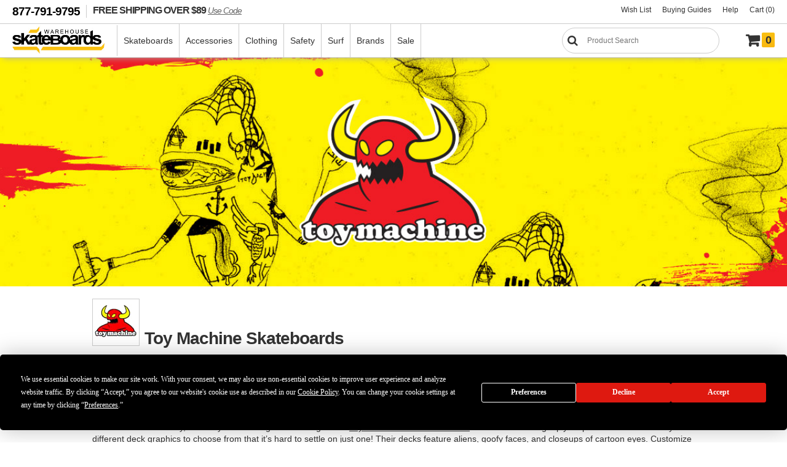

--- FILE ---
content_type: text/html
request_url: https://www.warehouseskateboards.com/toy-machine-skateboards-jeremy-leabres-toy-dolls-assorted-stains-skateboard-deck-8.5x32-complete-skateboard-bundle
body_size: 16168
content:

<!doctype html>
<html lang="en">
<head>
	<meta charset="UTF-8">
	<title>Toy Machine Skateboards Jeremy Leabres Toy Dolls Assorted Stains Skateboard Deck 8.5x32 Complete Skateboard Bundle - Warehouse Skateboards</title>
	<meta name="description" content="Toy Machine Skateboards offers a huge selection of Toy Machine Skateboards Jeremy Leabres Toy Dolls Assorted Stains Skateboard Deck 8.5x32 Complete Skateboard Bundle at Warehouse Skateboards." />
	<meta name="title" content="Toy Machine Skateboards Jeremy Leabres Toy Dolls Assorted Stains Skateboard Deck 8.5x32 Complete Skateboard Bundle - Warehouse Skateboards" />
	<meta property="og:locale" content="en_US" />
	<meta property="og:type" content="website" />
	<meta property="og:title" content="New Toy Machine Skateboards Jeremy Leabres Toy Dolls Assorted Stains Skateboard Deck 8.5x32 Complete Skateboard Bundle!" />
	<meta property="og:description" content= "Best Toy Machine Skateboards Jeremy Leabres Toy Dolls Assorted Stains Skateboard Deck 8.5x32 Complete Skateboard Bundle are here!" />
	<meta property="og:image" content="https://www.warehouseskateboards.com/images/brands/custom/toy-machine-skateboards.jpg" />
	<meta property="og:url" content="https://www.warehouseskateboards.com/toy-machine-skateboards-jeremy-leabres-toy-dolls-assorted-stains-skateboard-deck-8.5x32-complete-skateboard-bundle" />
	<meta property="og:site_name" content="Warehouse Skateboards"/>
	<meta property="og:image:width" content="1366"/>
	<meta property="og:image:height" content="350"/>
	<meta name="twitter:card" content="summary_large_image" />
	<meta name="twitter:site" content="@warehouseskate" />
	<meta name="twitter:app:country" content="US" />
	<meta name="twitter:creator" content="@warehouseskate" />
	<meta name="twitter:title" content="New Toy Machine Skateboards Jeremy Leabres Toy Dolls Assorted Stains Skateboard Deck 8.5x32 Complete Skateboard Bundle in stock!" />
	<meta name="twitter:description" content="New Toy Machine Skateboards Jeremy Leabres Toy Dolls Assorted Stains Skateboard Deck 8.5x32 Complete Skateboard Bundle at Warehouse Skateboards." />
	<meta name="twitter:image" content="https://www.warehouseskateboards.com/images/brands/custom/toy-machine-skateboards.jpg" />
	<link rel="canonical" href="https://www.warehouseskateboards.com/toy-machine-skateboards-jeremy-leabres-toy-dolls-assorted-stains-skateboard-deck-8.5x32-complete-skateboard-bundle" />
    <link rel="alternate" hreflang="en-us" href="https://www.warehouseskateboards.com/toy-machine-skateboards-jeremy-leabres-toy-dolls-assorted-stains-skateboard-deck-8.5x32-complete-skateboard-bundle" />
    <link rel="alternate" hreflang="x-default" href="https://www.warehouseskateboards.com/toy-machine-skateboards-jeremy-leabres-toy-dolls-assorted-stains-skateboard-deck-8.5x32-complete-skateboard-bundle" />
	<link rel="stylesheet" type="text/css" href="https://www.warehouseskateboards.com/css/filternav.min.css">
	<meta name="viewport" content="initial-scale=1.0, maximum-scale=5" />
<link rel="preload" href="/css/whs.min.css" as="style">
<link rel="preload" href="/includes/clientside/jQuery/jquery-3.6.0.min.js" as="script">
<link rel="stylesheet" type="text/css" href="/css/whs.min.css" >
<link rel="stylesheet" type="text/css" href="/css/jquery-ui-1.10.3.custom.css" />
<link rel="shortcut icon" href="/favicons/favicon.ico">
<link rel="mask-icon" href="/favicons/safari-pinned-tab.svg" color="#5bbad5">
<link rel="apple-touch-icon" sizes="57x57" href="/favicons/apple-touch-icon-57x57.png">
<link rel="apple-touch-icon" sizes="60x60" href="/favicons/apple-touch-icon-60x60.png">
<link rel="apple-touch-icon" sizes="72x72" href="/favicons/apple-touch-icon-72x72.png">
<link rel="apple-touch-icon" sizes="76x76" href="/favicons/apple-touch-icon-76x76.png">
<link rel="apple-touch-icon" sizes="114x114" href="/favicons/apple-touch-icon-114x114.png">
<link rel="apple-touch-icon" sizes="120x120" href="/favicons/apple-touch-icon-120x120.png">
<link rel="apple-touch-icon" sizes="144x144" href="/favicons/apple-touch-icon-144x144.png">
<link rel="apple-touch-icon" sizes="152x152" href="/favicons/apple-touch-icon-152x152.png">
<link rel="apple-touch-icon" sizes="180x180" href="/favicons/apple-touch-icon-180x180.png">
<link rel="icon" type="image/png" href="/favicons/favicon-32x32.png" sizes="32x32">
<link rel="icon" type="image/png" href="/favicons/android-chrome-192x192.png" sizes="192x192">
<link rel="icon" type="image/png" href="/favicons/favicon-96x96.png" sizes="96x96">
<link rel="icon" type="image/png" href="/favicons/favicon-16x16.png" sizes="16x16">
<link rel="preconnect" href="https://widget.sezzle.com">
<link rel="preconnect" href="https://us1-search.doofinder.com">
<link rel="dns-prefetch" href="https://hello.zonos.com">
<link rel="dns-prefetch" href="https://geoip.sezzle.com">
<link rel="dns-prefetch" href="https://tracking.sezzle.com">
<link rel="dns-prefetch" href="https://media.sezzle.com">
<meta name="robots" content="index, follow">
<meta name="msapplication-TileColor" content="#da532c">
<meta name="msapplication-TileImage" content="/favicons/mstile-144x144.png">
<meta name="msapplication-config" content="/favicons/browserconfig.xml">
<meta name="theme-color" content="#ffffff">
<!-- Google Tag Manager -->
<script type="4c6b96a03f50630f910b9f55-text/javascript">(function(w,d,s,l,i){w[l]=w[l]||[];w[l].push({'gtm.start':
new Date().getTime(),event:'gtm.js'});var f=d.getElementsByTagName(s)[0],
j=d.createElement(s),dl=l!='dataLayer'?'&l='+l:'';j.async=true;j.src=
'https://www.googletagmanager.com/gtm.js?id='+i+dl;f.parentNode.insertBefore(j,f);
})(window,document,'script','dataLayer','GTM-W9468ZW');</script>
<!-- End Google Tag Manager -->
<!-- Termly policies - added 2/12/21 MAD -->	
<script type="4c6b96a03f50630f910b9f55-text/javascript" src="https://app.termly.io/embed.min.js" data-auto-block="on" data-website-uuid="3243d4f7-d577-4f26-ac43-2fab8653188b"></script>
<!-- END Termly policies - added 2/12/21 MAD -->
<script type="4c6b96a03f50630f910b9f55-application/javascript" src="/includes/clientside/jQuery/jquery-3.6.0.min.js"></script>
<script type="4c6b96a03f50630f910b9f55-application/javascript" src="/includes/clientside/jQuery/jquery-ui.min.js"></script>
<!-- Global site tag (gtag.js) - Google Analytics - added 11/5/18 MNK -->
<script async src="https://www.googletagmanager.com/gtag/js?id=UA-68176-1" type="4c6b96a03f50630f910b9f55-text/javascript"></script>
<script type="4c6b96a03f50630f910b9f55-text/javascript">
  window.dataLayer = window.dataLayer || [];
  function gtag(){dataLayer.push(arguments);}
  gtag('js', new Date());

  gtag('config', 'UA-68176-1');
  gtag('config', 'AW-1065296693');
</script>

<!-- Facebook Pixel Code -->
<!--
<script>
	!function(f,b,e,v,n,t,s)
	{if(f.fbq)return;n=f.fbq=function(){n.callMethod?
	n.callMethod.apply(n,arguments):n.queue.push(arguments)};
	if(!f._fbq)f._fbq=n;n.push=n;n.loaded=!0;n.version='2.0';
	n.queue=[];t=b.createElement(e);t.async=!0;
	t.src=v;s=b.getElementsByTagName(e)[0];
	s.parentNode.insertBefore(t,s)}(window,document,'script',
	'https://connect.facebook.net/en_US/fbevents.js');
	fbq('init', '1547545392172302'); 
	fbq('track', 'PageView');
	fbq('track', 'ViewContent');
	</script>
	<noscript>
	<img height="1" width="1" 
	src="https://www.facebook.com/tr?id=1547545392172302&ev=PageView
	&noscript=1"/>
</noscript>
-->
<!-- End Facebook Pixel Code -->

<script type="4c6b96a03f50630f910b9f55-application/javascript">
	$(window).on(function() {
	  $('body').addClass('notouch');
	});
</script>
<!-- DooFinder -->
<script src="https://us1-config.doofinder.com/2.x/21f612b5-b0e0-4eb1-9d8a-894a67ef4a95.js" async type="4c6b96a03f50630f910b9f55-text/javascript"></script>
<!-- END DooFinder -->
<!-- Hotjar Tracking Code for www.warehouseskateboards.com -->
<script type="4c6b96a03f50630f910b9f55-text/javascript">
    (function(h,o,t,j,a,r){
        h.hj=h.hj||function(){(h.hj.q=h.hj.q||[]).push(arguments)};
        h._hjSettings={hjid:2388289,hjsv:6};
        a=o.getElementsByTagName('head')[0];
        r=o.createElement('script');r.async=1;
        r.src=t+h._hjSettings.hjid+j+h._hjSettings.hjsv;
        a.appendChild(r);
    })(window,document,'https://static.hotjar.com/c/hotjar-','.js?sv=');
</script>
</head>
<body class="body ">
<!-- Google Tag Manager (noscript) -->
<noscript><iframe src=https://www.googletagmanager.com/ns.html?id=GTM-W9468ZW
height="0" width="0" style="display:none;visibility:hidden"></iframe></noscript>
<!-- End Google Tag Manager (noscript) -->
   <script src="https://hello.zonos.com/hello.js?siteKey=NB1BV22F4SG0" type="4c6b96a03f50630f910b9f55-text/javascript"></script>
   <div class="site">
   <header class="header">
      <div class="headerBar">
         <span class="headerNotice"><a href="tel:1-877-791-9795" title="Give us a call at 1-877-791-9795">877-791-9795</a></span> 
         <a href="https://www.warehouseskateboards.com" class="freeShipping zonos-noshow" title="FREE SHIPPING on orders over $89" aria-label="FREE SHIPPING! orders over $89 Promo Code">FREE SHIPPING OVER $89 <span style="font-size:14px; font-family: Helvetica,Arial,sans-serif; font-style: italic; text-decoration: underline;">Use Code</span></a>
         <ul class="shopMenu">
            <!--<li class="zonos-noshow"><a href="https://www.warehouseskateboards.com/gift-card" title="Warehouse Skateboards Gift Card" aria-label="Gift Cards">Gift Cards</a></li>-->
            <li><a href="https://www.warehouseskateboards.com/wish-list" title="View Your Wish List" aria-label="Wish List">Wish List</a></li>
            <li><a href="https://www.warehouseskateboards.com/help/buying-guides" title="Everything you need to know about Skateboards" aria-label="Buying Guides">Buying Guides</a></li>
            <!--  <li><a href="https://www.warehouseskateboards.com/track-your-order" title="View the Status and Track your Order">Order Tracking</a></li> -->
            <li><a href="https://www.warehouseskateboards.com/customer-service" title="Contact Warehouse Skateboards Customer Service" aria-label="Help">Help</a></li>
            <li><a href="/shopping-cart" title="View Your Cart" aria-label="Cart (0)">Cart (0)</a></li>
            <!--  class="cart" -->
         </ul>
      </div>
      <nav class="navHolder" aria-label="Main Site Navigation">
         <div id="nhLeft">
            <a href="https://www.warehouseskateboards.com/" class="logo" title="Return to Warehouse Skateboards Homepage" aria-label="Warehouse Skateboards">
                  <img src="https://www.warehouseskateboards.com/images/warehouse-skateboards-logo.jpg" width="150" height="51" alt="Warehouse Skateboards Logo" />
            </a>
            <ul class="menu">
               <!-- skateboard menu items -->
               <li>
                  <a href="https://www.warehouseskateboards.com/skateboards" title="Build a Custom Skateboard - Decks - Trucks - Wheels - Hardware" aria-label="Skateboards">Skateboards</a>
                  <div class="megaWrapper">
                     <div class="megaBG">
                        <ul class="fiveColumn">
                           <li style="width: 215px">
                              <a href="https://www.warehouseskateboards.com/complete-skateboards" title="Pre-Built Complete Skateboards" aria-label="Complete Skateboards"><img src="https://www.warehouseskateboards.com/images/productcat/m-skateboards-completes.png" loading="lazy" alt="Complete Skateboards" height="150" width="150" />Skateboards</a>
                              <ul>
                                 <li><a href="https://www.warehouseskateboards.com/build-a-complete-skateboard" title="Build a Custom Skateboard with our Skatebaord Builder" aria-label="Build Your Own">Build a Custom Skateboard</a>
                                 <li><a href="https://www.warehouseskateboards.com/complete-skateboards" title="Pre-Built Standard Popsicle Complete Skateboards from Warehouse Skateboards" aria-label="Pre-Built Complete Skateboards">Complete Skateboards</a></li>
                                 <li><a href="https://www.warehouseskateboards.com/longboard-completes" title="Pre-Assembled Longboards Skateboards">Longboards</a></li>
                                 <li><a href="https://www.warehouseskateboards.com/cruiser-completes" title="Pre-Assembled Cruiser Skateboards">Cruisers</a></li>
                                <!--<li><a href="https://www.warehouseskateboards.com/complete-skateboards#class=1C&category=2464%7C2396%7C" title="Pre-Assembled Longboards and cruiser Skateboards" aria-label="Longboards & Cruisers">Longboards & Cruisers</a></li> -->
                                 <li><a href="https://www.warehouseskateboards.com/complete-skateboards#class=1C&category=2468%7C2498%7C2467%7C" title="Pre-Assembled Youth Small Popsicle Complete Skateboards from Warehouse Skateboards" aria-label="Youth Completes">Youth</a></li>
                                 <!-- <li><a href="https://www.warehouseskateboards.com/complete-skateboards#class=1C&category=2467%7C2468%7C2498%7C" title="Pre-Assembled Youth Complete Skateboards (Ages 12 & Under)">Youth Boards</a></li> -->
                                 <li><a href="https://www.warehouseskateboards.com/warehouse-complete-skateboards" title="Pre-Assembled Standard Popsicle Complete Skateboards custom built by Warehouse Skateboards" aria-label="Skateboard Kits">Skateboard Kits</a></li> 
                                 <!-- <li><a href="https://www.warehouseskateboards.com/assemble-my-board-labor-cost-only" title="Let Us Assemble Your Custom Complete Skateboard" aria-label="Assembly Option">Assembly Option</a></li> -->
                              </ul>
                           </li>
                           <li>
                              <a href="https://www.warehouseskateboards.com/skateboard-decks" title="Skateboard Decks Skateboard Longboards and Cruiser Decks" aria-label="Decks"><img src="https://www.warehouseskateboards.com/images/productcat/m-skateboards-decks.png" loading="lazy" alt="Skateboard Decks and Longboard Decks" height="150" width="150" class="lazyload"/>Decks</a>
                              <ul>
                                 <li><a href="https://www.warehouseskateboards.com/skateboard-decks" title="Standard Popsicles Skateboard Decks" aria-label="Skateboard Decks">Skateboard Decks</a></li>
                                 <li><a href="https://www.warehouseskateboards.com/longboard-decks" title="Longboard Skateboard Decks" aria-label="Longboards">Longboard Decks</a></li>
                                 <li><a href="https://www.warehouseskateboards.com/cruiser-decks" title="Cruiser Skateboard Decks" aria-label="Cruiser Decks">Cruiser Decks</a></li>
                                 <li><a href="https://www.warehouseskateboards.com/old-school-decks" title="Old School Skateboard Decks" aria-label="Old School">Old School</a></li>
                                 <li><a href="https://www.warehouseskateboards.com/youth-skateboard-decks" title="Youth Skateboard Decks (Ages 12 & Under)" aria-label="Youth Decks">Youth Decks</a></li>
                                 <!-- <li><a href="https://www.warehouseskateboards.com/grip-my-board-grip-tape-not-included-9x33" title="Let Us Professionally Grip My Board" aria-label="Grip Option">Grip Option</a></li> -->
                              </ul>
                           </li>
                           <li>
                              <a href="https://www.warehouseskateboards.com/skateboard-trucks" title="Skateboard Trucks for skateboards" aria-label="Trucks"><img src="https://www.warehouseskateboards.com/images/productcat/m-skateboards-trucks.png" loading="lazy" alt="Skateboard Trucks" height="150" width="150" />Trucks</a>
                              <ul>
                                 <li><a href="https://www.warehouseskateboards.com/skateboard-trucks" title="Skateboard Trucks for all the skateboard brands" aria-label="Skateboard Trucks">Skateboard Trucks</a></li>
                                 <li><a href="https://www.warehouseskateboards.com/reverse-kingpin-trucks" title="Reverse Kingpin Skateboard Trucks" aria-label="Reverse Kingpin">Reverse Kingpin</a></li>
                                  <!--  <li><a href="https://www.warehouseskateboards.com/double-kingpin-trucks" title="Double Kingpin Trucks" aria-label="Double Kingpin">Double Kingpin</a></li> -->
                                 <li><a href="https://www.warehouseskateboards.com/truck-combos" title="Truck Assembly Kits include skateboard trucks and skateboard wheels" aria-label="Truck Combos">Truck Combos</a></li>
                              </ul>
                           </li>
                           <li>
                              <a href="https://www.warehouseskateboards.com/skateboard-wheels" title="Skateboard Wheels for all the skate brands" aria-label="Wheels"><img src="https://www.warehouseskateboards.com/images/productcat/m-skateboards-wheels.png" loading="lazy" alt="Skateboard Wheels" height="150" width="150" />Wheels</a>
                              <ul>
                                 <li><a href="https://www.warehouseskateboards.com/skateboard-wheels" title="Street & Park Skateboard Wheels" aria-label="Skateboard Wheels">Skateboard Wheels</a>
                                 <li><a href="https://www.warehouseskateboards.com/longboard-cruiser-wheels" title="Cruiser & Longboard Skateboard Wheels" aria-label="Longboard & Cruiser">Longboard & Cruiser</a></li>
                              </ul>
                           </li>
                           <li>
                              <a href="https://www.warehouseskateboards.com/skateboard-components" title="Skateboard Components" aria-label="Components"><img src="https://www.warehouseskateboards.com/images/productcat/m-skateboards-components.png" loading="lazy" alt="Skateboard Hardware, Skateboard Bearings, Grip Tape and Riser Pads" height="150" width="150" />Components</a>
                              <ul>
                                 <li><a href="https://www.warehouseskateboards.com/skateboard-bearings" title="Skateboard Bearings, Bearing Lube, Bearing Cleaners" aria-label="Bearings">Bearings</a></li>
                                 <li><a href="https://www.warehouseskateboards.com/griptape" title="Skateboard Grip Tape" aria-label="Grip Tape">Grip Tape</a></li>
                                 <li><a href="https://www.warehouseskateboards.com/hardware-sets" title="Skateboard Hardware" aria-label="Hardware">Hardware</a></li>
                                 <li><a href="https://www.warehouseskateboards.com/skateboard-riser-pads" title="Skateboard Risers and Shock Pads" aria-label="Risers">Risers</a></li>
                                 <li><a href="https://www.warehouseskateboards.com/skateboard-board-rails" title="Skateboard Board Rails" aria-label="Board Rails">Board Rails</a></li>
                              </ul>
                           </li>
                        </ul>
                     </div>
                  </div>
               </li>
               <!-- accessories menu items -->		
               <li>
                  <a href="https://www.warehouseskateboards.com/skateboard-accessories" title="Skateboard Accessories | Tools | Stickers | Skate Wax" aria-label="Accessories">Accessories</a>
                  <div class="megaWrapper">
                     <div class="megaBG">
                        <ul>
                           <li>
                              <a href="https://www.warehouseskateboards.com/skateboard-accessories" title="Skateboard Accessories" aria-label="Skateboard"><img src="https://www.warehouseskateboards.com/images/productcat/m-accessories-skate.png" loading="lazy" alt="Skateboard Accessories, Skate Tools, Skate Wax, etc." height="150" width="150" />Skateboard</a>
                              <ul>
                                 <li><a href="https://www.warehouseskateboards.com/skateboard-skate-tools" title="Skateboard Skate Tools and multi tools" aria-label="Skate Tools">Skate Tools</a></li>
                                 <li><a href="https://www.warehouseskateboards.com/skateboard-skate-wax" title="Curb wax Skate Wax" aria-label="Skate Wax">Skate Wax</a></li>
                                 <li><a href="https://www.warehouseskateboards.com/skateboard-bushings" title="Skateboard Truck Bushings" aria-label="Bushings">Bushings</a></li>
                                 <li><a href="https://www.warehouseskateboards.com/skateboard-bushings#class=1s&pg=1&category=2242%7C" title="Skateboard Truck Pivot Cups for skateboard trucks" aria-label="Pivot Cups">Pivot Cups</a></li>
                                 <li><a href="https://www.warehouseskateboards.com/bearing-lubes" title="Skateboard Bearing Lube" aria-label="Bearing Lubes">Bearing Lubes</a></li>
                                 <li><a href="https://www.warehouseskateboards.com/griptape-cleaners#class=1g&pg=1&category=2298%7C" title="Skateboard Griptape Cleaner" aria-label="Griptape Cleaner">Griptape Cleaner</a></li>
                                 <li><a href="https://www.warehouseskateboards.com/board-racks-displays" title="Skateboard Displays for hanging skateboards on the wall" aria-label="Skateboard Displays">Board Displays</a></li>
                              </ul>
                           </li>
                           <li>
                              <a href="https://www.warehouseskateboards.com/skateboard-accessories" title="Skateboard Accessories for Your Glove Box" aria-label="Glove Box"><img src="https://www.warehouseskateboards.com/images/productcat/m-accessories-glove-box.png" loading="lazy" alt="Skateboard Accessories" height="150" width="150"/>Glove Box</a>
                              <ul>
                                 <li><a href="https://www.warehouseskateboards.com/sunglasses" title="Sunglasses" aria-label="Sunglasses">Sunglasses</a></li>
                                 <li><a href="https://www.warehouseskateboards.com/skateboard-stickers#class=2d&category=2437%7C" title="Skateboard Pins and Buttons"  aria-label="Pins &amp; Buttons">Pins &amp; Buttons</a></li>
                                 <li><a href="https://www.warehouseskateboards.com/skateboard-patches" title="Skateboard brand Patches and iron ons" aria-label="Patches">Patches</a></li>
                                 <li><a href="https://www.warehouseskateboards.com/shoe-repair" title="Shoe Repair material" aria-label="Shoe Repair">Shoe Repair</a></li>
                                 <li><a href="https://www.warehouseskateboards.com/air-fresheners" title="skateboard car Air Fresheners" aria-label="Air Fresheners">Air Fresheners</a></li>
                                 <!-- <li><a href="https://www.warehouseskateboards.com/keychains" title="skateboard keychains" aria-label="Keychains">Keychains</a></li> -->
                                 <li><a href="https://www.warehouseskateboards.com/health-beauty" title="Health & Beauty products for personal health" aria-label="Health & Beauty">Health & Beauty</a></li>
                              </ul>
                           </li>
                           <li>
                              <a href="https://www.warehouseskateboards.com/skateboard-accessories" title="More Skateboard Accessories for Your Junk Drawer" aria-label="Junk Drawer"><img src="https://www.warehouseskateboards.com/images/productcat/m-accessories-junk-drawer.png" loading="lazy" alt="Skateboard Accessories" height="150" width="150" class="lazyload"/>Junk Drawer</a>
                              <ul>
                                 <li><a href="https://www.warehouseskateboards.com/skateboard-stickers" title="Skate Stickers and skateboard decals" aria-label="Stickers">Stickers</a></li>
                                 <li><a href="https://www.warehouseskateboards.com/posters-banners" title="Skate Posters and Banners" aria-label="Posters & Banners">Posters & Banners</a></li>
                                 <li><a href="https://www.warehouseskateboards.com/toys-games" title="Skateboard Toys and Games" aria-label="Toys & Games">Toys & Games</a></li>
                                 <li><a href="https://www.warehouseskateboards.com/home-living#class=5v&category=2228%7C2216%7C2351%7C2220%7C" title="Home and Living" aria-label="Home & Living">Home & Living</a></li>
                                 <li><a href="https://www.warehouseskateboards.com/drinkware" title="Skate Drinkware" aria-label="Drinkware">Drinkware</a></li>
                                 <li><a href="https://www.warehouseskateboards.com/candles" title="skateboard and surf Candles" aria-label="Candles">Candles</a></li>
                                 <!-- <li><a href="https://www.warehouseskateboards.com/dvds" title="skateboard dvd and skate movies" aria-label="DVDs">DVDs</a></li> -->
                              </ul>
                           </li>
                           <li>
                              <a href="https://www.warehouseskateboards.com/skateboard-ramps" title="Skateboard Ramps and Rails" aria-label="Ramps & Rails"><img src="https://www.warehouseskateboards.com/images/productcat/m-accessories-rampsrails.png" loading="lazy" alt="Skateboard Ramps and Skate Rails" height="150" width="150" class="lazyload"/>Ramps & Rails</a>
                              <ul>
                                 <li><a href="https://www.warehouseskateboards.com/rails" title="Skateboarding Ramp Grind Rails" aria-label="Rails">Rails</a></li>
                                 <li><a href="https://www.warehouseskateboards.com/boxes" title="Skateboarding Boxes and Ramps" aria-label="Boxes">Boxes</a></li>
                                 <li><a href="https://www.warehouseskateboards.com/launch-ramps" title="Launch Ramps and Kicker Skateboard Ramps" aria-label="Launch Ramps & Kickers">Launch Ramps & Kickers</a></li>
                                 <li><a href="https://www.warehouseskateboards.com/quarter-pipes" title="Quarter Pipe Skateboarding Ramps" aria-label="Quarter Pipes">Quarter Pipes</a></li>
                                 <li><a href="https://www.warehouseskateboards.com/half-pipes" title="Halfpipe Skateboard Ramps" aria-label="Half Pipes">Half Pipes</a></li>
                                 <li><a href="https://www.warehouseskateboards.com/half-pipes#class=0c&sort=dprice&category=2439%7C" title="Skateboard Ramp Paint" aria-label="Ramp Paint">Ramp Paint</a></li>
                              </ul>
                           </li>
                        </ul>
                     </div>
                  </div>
               </li>
               <!-- clothing menu items -->	
               <li>
                  <a href="https://www.warehouseskateboards.com/skateboard-clothing" title="Skateboard Clothing from all your Favorite Brands" aria-label="Clothing">Clothing</a>
                  <div class="megaWrapper">
                     <div class="megaBG">
                        <ul>
                           <!-- Guys Clothing -->
                           <li>
                              <a href="https://www.warehouseskateboards.com/skateboard-clothing" title="Guys Skateboard Clothing" aria-label="Guys"><img src="https://www.warehouseskateboards.com/images/productcat/m-clothing-youth.png" loading="lazy" alt="Guys Skate Clothing" height="150" width="150" class="lazyload"/>Guys</a>
                              <ul>
                                 <li><a href="https://www.warehouseskateboards.com/short-sleeve-t-shirts" title="Guys Skate T-Shirts" aria-label="T-Shirts">T-Shirts</a></li>
                                 <li><a href="https://www.warehouseskateboards.com/youth-t-shirts" title="Guys youth Skateboard T-Shirts" aria-label="Youth T-Shirts">Youth T-Shirts</a></li>
                                 <li><a href="https://www.warehouseskateboards.com/toddler-t-shirts" title="Guys Skateboard toddler youth T-Shirts" aria-label="Toddler T-Shirts">Toddler T-Shirts</a></li> 
                                 <li><a href="https://www.warehouseskateboards.com/short-sleeve-t-shirts#class=4t&pg=1&category=2305%7C2276%7C" title="Guys Skate button down shirts" aria-label="Button Down Shirts">Button Down Shirts</a></li>
                                 <li><a href="https://www.warehouseskateboards.com/hoodies-sweatshirts" title="Skateboard Hoodies and skate Sweatshirts crewneck sweatshirts" aria-label="Hoodies & Sweatshirts">Hoodies & Sweatshirts</a></li>
                                 <li><a href="https://www.warehouseskateboards.com/jeans-pants" title="skate Jean and Pants" aria-label="Jeans & Pants">Jeans & Pants</a></li>
                                 <!-- <li><a href="https://www.warehouseskateboards.com/shorts" title="skate shorts" aria-label="shorts">Shorts</a></li> -->
                              </ul>
                           </li>
                           <!-- Apparel Clothing -->
                           <li>
                              <a href="https://www.warehouseskateboards.com/skateboard-clothing" title="Skateboard Accessories" aria-label="Apparel"><img src="https://www.warehouseskateboards.com/images/productcat/m-clothing-apparel.png" loading="lazy" alt="Skate Accessories" height="150" width="150" class="lazyload"/>Apparel</a>
                              <ul>
                                 <li><a href="https://www.warehouseskateboards.com/skateboard-hats" title="skateboard Hats skate mesh trucker hats" aria-label="Hats">Hats</a></li>
                                 <li><a href="https://www.warehouseskateboards.com/bucket-hats" title="skateboard Hats skate buckets" aria-label="Hats">Buckets Hats</a></li>
                                 <li><a href="https://www.warehouseskateboards.com/skateboard-jackets" title="Skateboard Jackets coaches skate jackets" aria-label="Jackets">Jackets & Vest</a></li>
                                 <li><a href="https://www.warehouseskateboards.com/beanies-pom-beanies" title="skateboard Beanies skate winter hats" aria-label="Beanies">Beanies</a></li>
                                 <li><a href="https://www.warehouseskateboards.com/scarves" title="skate scarves" aria-label="scarves">Scarves</a></li>
                                 <li><a href="https://www.warehouseskateboards.com/skateboard-socks" title="skate Socks crew socks kneehigh socks" aria-label="Socks">Socks</a></li>
                              </ul>
                           </li>
                           <!-- Accessories Clothing -->
                           <li>
                              <a href="https://www.warehouseskateboards.com/skateboard-accessories" title="Other Skateboard Accessories" aria-label="Accessories"><img src="https://www.warehouseskateboards.com/images/productcat/m-clothing-accessories.png" loading="lazy" alt="Skateboard Accessories" height="150" width="150" class="lazyload"/>Accessories</a>
                              <ul>
                                 <li><a href="https://www.warehouseskateboards.com/skateboard-backpacks" title="Skate Backpacks skateboard book bag" aria-label="Backpacks">Bags & Backpacks</a></li>
                                 <li><a href="https://www.warehouseskateboards.com/shoe-insoles" title="Orthopedic Skate Shoe Insoles" aria-label="Shoe Insoles">Shoe Insoles</a></li>
                                 <li><a href="https://www.warehouseskateboards.com/wallets" title="Skate Wallets" aria-label="Wallets">Wallets</a></li>
                                 <li><a href="https://www.warehouseskateboards.com/belts" title="skateboard Belts" aria-label="Belts">Belts</a></li>
                              </ul>
                           </li>
                           <!-- Womens Clothing -->
                          <li>
                              <a href="https://www.warehouseskateboards.com/short-sleeve-t-shirts#class=4t&pg=1&category=2462%7C" title="Girls Skate Clothing" aria-label="Girls"><img src="https://www.warehouseskateboards.com/images/productcat/m-clothing-girls.png" loading="lazy" alt="Girls Skate Clothing" height="150" width="150" class="lazyload"/>Girls</a>
                              <ul>
	                              <li><a href="https://www.warehouseskateboards.com/girls-t-shirts" title="Girls Skate Apparel Tees tshirts" aria-label="Girls T-Shirts">Girls T-Shirts</a></li>
	                               <li><a href="https://www.warehouseskateboards.com/girls-tank-tops" title="Girls Skate Apparel Tank Tops" aria-label="Girls Tank Tops">Girls Tank Tops</a></li>
	                               <li><a href="https://www.warehouseskateboards.com/girls-sweatshirts" title="Girls Skate Sweatshirts" aria-label="Girls Sweatshirts">Girls Sweatshirts</a></li>
                                  <li><a href="https://www.warehouseskateboards.com/girls-panties" title="Girls Panties" aria-label="Girls Panties">Panties</a></li>
                                  <li><a href="https://www.warehouseskateboards.com/girls-shorts" title="Girls Shorts" aria-label="Girls Shorts">Shorts</a></li>
                              </ul>
                           </li>
                        </ul>
                     </div>
                  </div>
               </li>
               <!-- safety gear menu items -->			
               <li>
                  <a href="https://www.warehouseskateboards.com/skateboard-safety" title="Skateboard Safety Gear - Skateboard Helmets - Skateboarding Pads" aria-label="Safety">Safety</a>
                  <div class="megaWrapper">
                     <div class="megaBG">
                        <ul>
                           <li>
                              <a href="https://www.warehouseskateboards.com/skateboard-helmets" title="Skateboard Helmets skate helmet" aria-label="Helmets"><img src="https://www.warehouseskateboards.com/images/productcat/m-safety-helmets.png" loading="lazy" alt="Skateboard Helmets, BMX Helmets, Skate Helmets" height="150" width="150" class="lazyload"/>Helmets</a>
                              <ul>
                                 <li><a href="https://www.warehouseskateboards.com/skate-helmets" title="Skateboard Helmets certified skate helmet" aria-label="Skate Helmets">Skate Helmets</a></li>
                                 <li><a href="https://www.warehouseskateboards.com/skateboard-helmets#class=3a&cpccompliant=True%7C&category=2326%7C" title="CE/CPSC Certified Skateboard Helmets" aria-label="CE/CPSC Certified Helmets">CE/CPSC Certified Helmets</a></li>
                                 <li><a href="https://www.warehouseskateboards.com/helmet-liners" title="Skateboard Helmet Liners" aria-label="Helmet Liners">Helmet Liners</a></li>
                              </ul>
                           </li>
                           <li>
                              <a href="https://www.warehouseskateboards.com/skateboard-pads" title="Skateboard Pads knee pads elbow pads" aria-label="Pads"><img src="https://www.warehouseskateboards.com/images/productcat/m-safety-pads.png" loading="lazy" alt="Skateboard Pads, Knee Pads, Elbow Pads, Wrist Guards, Pad Sets" height="150" width="150" class="lazyload"/>Pads</a>
                              <ul>
                                 <li><a href="https://www.warehouseskateboards.com/combo-pad-sets" title="Skateboard Knee, Elbow and Wrist Guards" aria-label="Combo Pad Sets">Combo Pad Sets</a></li>
                                 <li><a href="https://www.warehouseskateboards.com/knee-pads" title="Skateboard Knee Pads" aria-label="Knee Pads">Knee Pads</a></li>
                                 <li><a href="https://www.warehouseskateboards.com/knee-gaskets" title="Skateboard Knee Gaskets" aria-label="Knee Gaskets">Knee Gaskets</a></li>
                                 <li><a href="https://www.warehouseskateboards.com/elbow-pads" title="Skateboard Elbow Pads" aria-label="Elbow Pads">Elbow Pads</a></li>
                              </ul>
                           </li>
                           <li>
                              <a href="https://www.warehouseskateboards.com/skateboard-pads"  title="Other Skateboard Pads" aria-label="Other"><img src="https://www.warehouseskateboards.com/images/productcat/m-safety-other.png" loading="lazy" alt="Skateboard Hip Pads, Shin Guards, Ankle Stabilizers" height="150" width="150" class="lazyload"/>Other</a>
                              <ul>
                                 <li><a href="https://www.warehouseskateboards.com/wrist-guards" title="Skateboard Wrist Guards" aria-label="Wrist Guards">Wrist Guards</a></li>
                                 <li><a href="https://www.warehouseskateboards.com/hip-pads" title="skate Hip Pads" aria-label="Hip Pads">Hip Pads</a></li>
                                 <li><a href="https://www.warehouseskateboards.com/knee-recaps" title="Knee Pad Recaps for skateboard knee pads" aria-label="Knee Pad Recaps">Knee Pad Recaps</a></li>
                              </ul>
                           </li>
                           <li>
                              <a href="https://www.warehouseskateboards.com/slide-gloves" title="downhill Slide Gloves for skateboarding" aria-label="Slide Gloves"><img src="https://www.warehouseskateboards.com/images/productcat/m-safety-slidegloves.png" loading="lazy" alt="Skateboarding Slide Gloves, Skate Gloves, Slide Pucks" height="150" width="150" class="lazyload"/>Slide Gloves</a>
                              <ul>
                                 <li><a href="https://www.warehouseskateboards.com/slide-gloves" title="Downhill Slide Gloves for skateboarding" aria-label="Downhill Slide Gloves">Downhill Slide Gloves</a></li>
                                 <li><a href="https://www.warehouseskateboards.com/puck-packs" title="Downhill Slide Gloves Puck Pack Replacements for slide gloves" aria-label="Puck Pack Replacements">Puck Pack Replacements</a></li>
                              </ul>
                           </li>
                        </ul>
                     </div>
                  </div>
               </li>
               <!-- Surf menu items -->		
               <li>
                  <a href="https://www.warehouseskateboards.com/surf-accessories" title="Surfboard Fins, Surfboard Leashes, Traction Pads, Surfboard Bags" aria-label="Surf">Surf</a>
                  <div class="megaWrapper">
                     <div class="megaBG">
                        <ul class="fiveColumn">
                           <!-- Surf menu - Surfboards -->			
                           <li>
                              <a href="https://www.warehouseskateboards.com/surf-accessories" title="Surfboard and SUP Equipment" aria-label="Surfboards"><img src="https://www.warehouseskateboards.com/images/productcat/m-surf-surfboards.png" loading="lazy" alt="Surfboard Equipment and Accessories" height="150" width="150" class="lazyload"/>Surfboards</a>
                              <ul>
                                 <li><a href="https://www.warehouseskateboards.com/surfboard-boardbags#class=cc&pg=1&category=2364%7C2368%7C2363%7C2369%7C2743%7C2370%7C2745%7C2744%7C" title="Surfboard Boardbags" aria-label="Boardbags">Boardbags</a></li>
                                 <!-- <li><a href="https://www.warehouseskateboards.com/surfboard-boardbags#class=cc&pg=1&category=2744%7C2745%7C2370%7C" title="Surfboard travel Boardbags for surfboards" aria-label="Travel Boardbags">Travel Boardbags</a></li> -->
                                 <li><a href="https://www.warehouseskateboards.com/surfboard-boardbags#class=cc&pg=1&category=2365%7C2742%7C2366%7C" title="Surfboard board socks for surfboards" aria-label="Board Socks">Board Socks</a></li>
                                 <li><a href="https://www.warehouseskateboards.com/surfboard-leashes" title="Surfboard Leashes">Leashes</a></li>
                                 <li><a href="https://www.warehouseskateboards.com/surfboard-fins" title="Surfboard Fins" aria-label="Fins">Fins</a></li>
                                 <li><a href="https://www.warehouseskateboards.com/surfboard-traction-pads" title="Surfboard Traction Pads">Traction Pads</a></li>
                                 <li><a href="https://www.warehouseskateboards.com/board-racks-displays" title="Surfboard Racks, Surfboard Hangers, Bike Racks" aria-label="Board Racks">Board Racks</a></li>
                              </ul>
                           </li>
                           <!-- Surf menu - SUP -->			
                           <li>
                              <a href="https://www.warehouseskateboards.com/surf-accessories" title="Surfboard and SUP Equipment" aria-label="SUP"><img src="https://www.warehouseskateboards.com/images/productcat/m-surf-surf-sup-1.png" loading="lazy" alt="SUP Equipment and Accessories" height="150" width="150" class="lazyload"/>SUP</a>
                              <ul>
                                 <!-- <li><a href="https://www.warehouseskateboards.com/sup-boardbags#class=cc&pg=1&category=2369%7C" title="SUP Boardbags for standup paddle boards" aria-label="SUP Boardbags">SUP Boardbags</a></li> -->
                                 <!-- <li><a href="https://www.warehouseskateboards.com/sup-boardbags#class=cc&pg=1&category=2367%7C" title="SUP board socks for standup paddle boards" aria-label="SUP Board Socks">SUP Board Socks</a></li> -->
                                 <li><a href="https://www.warehouseskateboards.com/sup-leashes" title="SUP Leashes" aria-label="Leashes">Leashes</a></li>
                                 <!-- <li><a href="https://www.warehouseskateboards.com/sup-traction-pads" title="SUP Traction Pads" aria-label="Traction Pads<">Traction Pads</a></li> -->
                                 <li><a href="https://www.warehouseskateboards.com/sup-accessories" title="SUP Accessories for standup paddle boards" aria-label="SUP Accessories">SUP Accessories</a></li>
                              </ul>
                           </li>
                           <!-- Surf menu - Maintenance -->			
                           <li>
                              <a href="https://www.warehouseskateboards.com/surf-accessories" title="Surf and Beach Accessories" aria-label="Maintenance"><img src="https://www.warehouseskateboards.com/images/productcat/m-surf-surfboard.png" loading="lazy" alt="Wetsuit, Surfboard and SUP Accessories" height="150" width="150" class="lazyload"/>Maintenance</a>
                              <ul>
                                 <li><a href="https://www.warehouseskateboards.com/surfboard-wax" title="Surfboard Surf Wax" aria-label="Surf Wax & Combs">Surf Wax & Combs</a></li>
                                 <li><a href="https://www.warehouseskateboards.com/fin-hardware" title="Fin Hardware, Surf Hardware, Fin Screws" aria-label="Fin Hardware">Fin Hardware</a></li>
                                 <li><a href="https://www.warehouseskateboards.com/surfboard-surfboard-repair" title="Surfboard Repair" aria-label="Board Repair">Board Repair</a></li>
                                 <li><a href="https://www.warehouseskateboards.com/nose-guards" title="Surfboard Nose Guards" aria-label="Nose Guards">Nose Guards</a></li>
                                 <li><a href="https://www.warehouseskateboards.com/wetsuit-care" title="Wetsuit Accessories" aria-label="Wetsuit Care">Wetsuit Care</a></li>
                              </ul>
                           </li>
                           <!-- Surf menu - Beach Bag -->			
                           <li>
                              <a href="https://www.warehouseskateboards.com/surf-accessories" title="Surfboard and Beach Accessories" aria-label="Beach Bag"><img src="https://www.warehouseskateboards.com/images/productcat/m-surf-accessories.png" loading="lazy" alt="Bodyboards, Handplanes and Skimboards" height="150" width="150" class="lazyload"/>Beach Bag</a>
                              <ul>
                                 <li><a href="https://www.warehouseskateboards.com/sunglasses" title="Sunglasses for the beach or just being cool skating" aria-label="Sunglasses">Sunglasses</a></li>
                                 <li><a href="https://www.warehouseskateboards.com/bucket-hats" title="Surf Hats skate mesh trucker hats" aria-label="Surf Hats">Surf Hats</a></li>
                                 <li><a href="https://www.warehouseskateboards.com/beach-towels" title="Beach Towels from your favorite skate brands" aria-label="Beach Towles">Beach Towles</a></li>
                                  <!-- <li><a href="https://www.warehouseskateboards.com/sunscreen" title="Sunscreen skin products" aria-label="Sunscreen">Sunscreen</a></li> -->
                              </ul>
                           </li>
                           <!-- Surf menu - Bodyboards -->			
                           <li>
                              <a href="https://www.warehouseskateboards.com/surf-accessories" title="Surfboard Equipment and Accessories" aria-label="Bodyboards"><img src="https://www.warehouseskateboards.com/images/productcat/m-surf-beach-fun.png" loading="lazy" alt="Boardboard Equipment and Accessories" height="150" width="150" class="lazyload"/>Bodyboards</a>
                              <ul>
                                 <li><a href="https://www.warehouseskateboards.com/bodyboard-leashes" title="Bodyboard Leashes" aria-label="Leashes">Leashes</a></li>
                                 <!--<li><a href="https://www.warehouseskateboards.com/bodyboard-leash-plugs" title="Bodyboard Leash Plugs" aria-label="Leash Plugs">Leash Plugs</a></li>-->
                                 <li><a href="https://www.warehouseskateboards.com/swim-fin-socks" title="Swim Fin Socks for bodyboard fins" aria-label="Swim Fin Socks">Swim Fin Socks</a></li>
                              </ul>
                           </li>
                        </ul>
                     </div>
                  </div>
                  <!-- Surf menu - End menu -->
               <li><a href="https://www.warehouseskateboards.com/skateboard-brands" title="Top Selling Brands at Warehouseskateboards" aria-label="Brands">Brands</a></li>
               <li><a href="https://www.warehouseskateboards.com/on-sale" title="Hundreds of Items On Sale" aria-label="Sale">Sale</a></li>
            </ul>
         </div>
         <div id="nhCenter" role="search">
           <form action="/search-results" method="post" class="headerSearch">
               <div class="inner">
                  <input type="text" name="search" maxlength="50" class="search_text" placeholder="Product Search" title="Search for an Item" aria-label="Search">
                  <input type="submit" value="&#xf002;" />
               </div>
            </form>
         </div>
         <div id="nhRight">
            <div class="headerSwitches">
               <div class="searchToggle"></div>
               <div class="cartToggle"><span class="cartToggleSpan">0</span></div>
               <div class="menuToggle"></div>
            </div>
         </div>
      </nav>
   </header>
   <div id="content-wrapper">
	   
	   <div class="shopContent">
	   
<div class="contentHolder" role="main">
<div class='subHeader' style='background-image:url(https://www.warehouseskateboards.com/images/brands/custom/toy-machine-skateboards.jpg' alt='Toy Machine Skateboards);'></div><div class='brandContent'><div class='brandLogo'><img src='https://www.warehouseskateboards.com/images/brands/large/toy-machine-skateboards.jpg' border='0' width="75" height="75" vspace='5' alt='Toy Machine Skateboards'></div><h1 class='brandTitle'>Toy Machine Skateboards</h1><hr style='background:#ccc; height:1px;' /><div class='brandInfo'><h2>About Toy Machine Skateboards</h2><p>Toy Machine has been building their reputation and acquiring a loyal fan base for over twenty years. The company, founded by Ed Templeton, is owned under distribution company Tum Yeto. Toy Machine is widely known for its alien-like graphics designed by Templeton. The company is a strong leader in the skateboard industry, and they show no signs of slowing down! <a title="Toy Machine skateboard decks" href="https://www.warehouseskateboards.com/toy-machine-skateboard-decks" target="_self">Toy Machine skateboard decks</a> are made of strong 7 ply maple. There are so many different deck graphics to choose from that it&rsquo;s hard to settle on just one! Their decks feature aliens, goofy faces, and closeups of cartoon eyes. Customize your ride with a set of <a title="Toy Machine skateboard wheels" href="https://www.warehouseskateboards.com/toy-machine-skateboard-wheels" target="_self">Toy Machine skateboard wheels</a>. Their high performance wheels allow you to skate harder than ever before! For a faster ride, choose <a title="Toy Machine skateboard bearings" href="https://www.warehouseskateboards.com/toy-machine-skateboard-bearings" target="_self">Toy Machine skateboard bearings</a>. Stored in an alien-shaped case, their bearings are made of quality materials that improve the way you board. Want to avoid the hassle of putting a board together? Check out their collection of <a title="Toy Machine skateboard completes" href="https://www.warehouseskateboards.com/toy-machine-skateboard-completes" target="_self">Toy Machine skateboard completes</a>! Their pre-assembled boards come equipped with a deck, trucks, and wheels. If you&rsquo;re ready to take your boarding to the next level, then try out <a title="Toy Machine skateboard wax" href="https://www.warehouseskateboards.com/toy-machine-skateboard-skate-wax" target="_self">Toy Machine skateboard wax</a>. This wax can be applied to railings and curbs, giving you control while trying out new tricks!</p>
<p>If you cannot get enough of this brand, then show your loyalty with Toy Machine apparel! Featuring their alien graphics, <a title="Toy Machine skateboard t-shirts" href="https://www.warehouseskateboards.com/toy-machine-skateboard-t-shirts" target="_self">Toy Machine skateboard t-shirts</a> are sure to turn heads! Stay warm on cooler days with <a title="Toy Machine skateboard sweatshirts" href="https://www.warehouseskateboards.com/toy-machine-skateboard-sweatshirts" target="_self">Toy Machine skateboard sweatshirts</a>. Keep your feet protected with <a title="Toy Machine skateboard socks" href="https://www.warehouseskateboards.com/toy-machine-skateboard-socks" target="_self">Toy Machine skateboard socks</a>. Their alien themed crew socks can be worn high or hidden low. Complete your look with <a title="Toy Machine skateboard beanies" href="https://www.warehouseskateboards.com/toy-machine-skateboard-beanies" target="_self">Toy Machine skateboard beanies</a> and hats. With a mesh backing, <a title="Toy Machine skateboard hats" href="https://www.warehouseskateboards.com/toy-machine-skateboard-hats" target="_self">Toy Machine skateboard hats</a> will keep your head cool while cruising.</p>
<p>From skate equipment to fun clothing, Toy Machine is one of the world&rsquo;s most sought after skateboard brands. Separate yourself from the rest and choose Toy Machine for all your skateboarding needs!</p>
<div class="videoWrapper"><iframe src="https://www.youtube.com/embed/QqCuvder8vU" frameborder="0" width="560" height="315"></iframe></div></div><h2>Shop by Category</h2><div class='brandCategoryTiles'><table width='100%' border='0' cellspacing='10' cellpadding='5'><tr><td width=33% align='center' style='border:1px solid #d0d0d0;'><H3><a href="https://www.warehouseskateboards.com/toy-machine-beanies"><img src="https://www.warehouseskateboards.com/images/products/preview/5BTOY0DEADMONEE.jpg" border=0 border=0 width="200" height="200" alt="Toy Machine Beanies"><br>Toy Machine Beanies</a></H3></td><td width=33% align='center' style='border:1px solid #d0d0d0;'><H3><a href="https://www.warehouseskateboards.com/toy-machine-crew-socks"><img src="https://www.warehouseskateboards.com/images/products/preview/4XTOY00CAM65CKK.jpg" border=0 border=0 width="200" height="200" alt="Toy Machine Crew Socks"><br>Toy Machine Crew Socks</a></H3></td><td width=33% align='center' style='border:1px solid #d0d0d0;'><H3><a href="https://www.warehouseskateboards.com/toy-machine-hooded-sweatshirts"><img src="https://www.warehouseskateboards.com/images/products/preview/4WTOY0DEVCAT1KK.jpg" border=0 border=0 width="200" height="200" alt="Toy Machine Hooded Sweatshirts"><br>Toy Machine Hooded Sweatshirts</a></H3></td></tr><tr><td width=33% align='center' style='border:1px solid #d0d0d0;'><H3><a href="https://www.warehouseskateboards.com/toy-machine-short-sleeve-t-shirts"><img src="https://www.warehouseskateboards.com/images/products/preview/4TTOY0AGCT1S0G1.jpg" border=0 border=0 width="200" height="200" alt="Toy Machine Short Sleeve T-Shirts"><br>Toy Machine Short Sleeve T-Shirts</a></H3></td><td width=33% align='center' style='border:1px solid #d0d0d0;'><H3><a href="https://www.warehouseskateboards.com/toy-machine-skate-stickers"><img src="https://www.warehouseskateboards.com/images/products/preview/2DTOY0AXELJAR00.jpg" border=0 border=0 width="200" height="200" alt="Toy Machine Skate Stickers"><br>Toy Machine Skate Stickers</a></H3></td><td width=33% align='center' style='border:1px solid #d0d0d0;'><H3><a href="https://www.warehouseskateboards.com/toy-machine-skate-wax"><img src="https://www.warehouseskateboards.com/images/products/preview/2WTOY0BLSHT01KK.jpg" border=0 border=0 width="200" height="200" alt="Toy Machine Skate Wax"><br>Toy Machine Skate Wax</a></H3></td></tr><tr><td width=33% align='center' style='border:1px solid #d0d0d0;'><H3><a href="https://www.warehouseskateboards.com/toy-machine-skateboard-decks"><img src="https://www.warehouseskateboards.com/images/products/preview/1DTOY0ACIDB87KU.jpg" border=0 border=0 width="200" height="200" alt="Toy Machine Skateboard Decks"><br>Toy Machine Skateboard Decks</a></H3></td><td width=33% align='center' style='border:1px solid #d0d0d0;'><H3><a href="https://www.warehouseskateboards.com/toy-machine-skateboard-wheels"><img src="https://www.warehouseskateboards.com/images/products/preview/1WTOY0ALLSE52WY.jpg" border=0 border=0 width="200" height="200" alt="Toy Machine Skateboard Wheels"><br>Toy Machine Skateboard Wheels</a></H3></td><td width=33% align='center' style='border:1px solid #d0d0d0;'><H3><a href="https://www.warehouseskateboards.com/toy-machine-toys-games"><img src="https://www.warehouseskateboards.com/images/products/preview/5VTOY0DOLL000SE.jpg" border=0 border=0 width="200" height="200" alt="Toy Machine Toys & Games"><br>Toy Machine Toys & Games</a></H3></td></tr><tr><td width=33% align='center' style='border:1px solid #d0d0d0;'><H3><a href="https://www.warehouseskateboards.com/toy-machine-youth-t-shirts"><img src="https://www.warehouseskateboards.com/images/products/preview/4YTOY0DEVCAT1KK.jpg" border=0 border=0 width="200" height="200" alt="Toy Machine Youth T-Shirts"><br>Toy Machine Youth T-Shirts</a></H3></td></table></div>

</div>

<div class="qTip 1539">
<p><strong>Skateboard Decks Specs</strong><ul><li>Deck width: 7.6" and larger</li></ul>
<strong>Perfect for Skaters</strong>
<ul><li>Ages 13 years old and older<li>Skater height 5'3" and taller</li><li>Size 9 shoes or larger</li></ul></p>
</div>

<div class="qTip 2466">
<p><strong>Skateboard Completes Specs</strong><ul><li>Deck width: 7.6" and larger</li></ul>
<strong>Perfect for Skaters</strong>
<ul><li>Ages 13 years old and older<li>Skater height 5'3" and taller</li><li>Size 9 shoes or larger</li></ul></p>
</div>

<div class="qTip 826">
<p><strong>Micro Decks Specs</strong><ul><li>Deck width: 6.75" or smaller</li></ul>
<strong>Perfect for Skaters</strong>
<ul><li>Ages 5 years old or younger<li>Skater height 3'4" and under</li><li>Size 3 shoes or smaller</li></ul></p>
</div>

<div class="qTip 1287">
<p><strong>Mini Decks Specs</strong><ul><li>Deck width: 7.0"</li></ul>
<strong>Perfect for Skaters</strong>
<ul><li>Ages 6 to 8 years old<li>Skater height between 3'5" & 4'4" tall</li><li>Size 4-6 shoes</li></ul></p>
</div>

<div class="qTip 825">
<p><strong>Mid Decks Specs</strong><ul><li>Deck width: 7.3" - 7.6"</li></ul>
<strong>Perfect for Skaters</strong>
<ul><li>Ages 9 to 14 years old<li>Skater height between 4'5" & 5'2" tall</li><li>Size 7-8 shoes</li></ul></p>
</div>

<div class="qTip 2498">
<p><strong>Micro Completes Specs</strong><ul><li>Deck width: 6.75" or smaller</li></ul>
<strong>Perfect for Skaters</strong>
<ul><li>Ages 5 years old or younger<li>Skater height 3'4" and under</li><li>Size 3 shoes or smaller</li></ul></p>
</div>

<div class="qTip 2468">
<p><strong>Mini Completes Specs</strong><ul><li>Deck width: 7.0"</li></ul>
<strong>Perfect for Skaters</strong>
<ul><li>Ages 6 to 8 years old<li>Skater height between 3'5" & 4'4" tall</li><li>Size 4-6 shoes</li></ul></p>
</div>

<div class="qTip 2467">
<p><strong>Mid Completes Specs</strong><ul><li>Deck width: 7.3" - 7.6"</li></ul>
<strong>Perfect for Skaters</strong>
<ul><li>Ages 9 to 14 years old<li>Skater height between 4'5" & 5'2" tall</li><li>Size 7-8 shoes</li></ul></p>
</div>

<div class="qTip 2328">
<p><strong>Let Us Grip Tape Your Board</strong>
<br>Don’t feel comfortable gripping up your new board?  No need to worry.  Avoid uneven lines and unwanted air bubbles by letting our professionals grip your new deck for you.</p>
</div>

<div class="qTip 2419">
<p><strong>Let Us Build Your Skateboard</strong>
<br>Do you want Warehouse Skateboards to Assemble your Complete Skateboard?</p>
<p><strong>This service includes:</strong>
<ul>
<li>Professionally gripping the skateboard deck. Insuring no bubbles and a nice clean cut around the edge.</li>
<li>Pressing 8 skateboard bearings into 4 wheels. Each bearing will be seated with a professional bearing press and will include bearing spacers when necessary.</li>
<li>Assembly of skateboard trucks and wheels. Both truck assemblies will have wheels installed with proper speed washers and torqued to the appropriate tolerance.</li>
<li>Installing both truck assemblies to the gripped deck and assuring proper torque tolerance on all hardware.</li>
<li>An autographed Warehouse Skateboards hang tag from your builder.</li></ul></p>
</div>

<div class="qTip 2251">
<p><strong>Skateboard Hardware Sets</strong></p><p>
Skateboard hardware is used to connect the skateboard trucks to the skateboard deck. Skateboard hardware refers to the bolts and locknuts used when building a board. The bolts can have an Allen or Phillips head. Skateboard hardware comes in many different lengths, and often includes one different colored bolt so that the rider can mark the nose of their board.
<p>
Each skateboard hardware set includes 8 bolts and 8 locknuts needed to assemble one skateboard.
</p>
<p><strong>What size hardware do I need to put together my skateboard?</strong>
<ul><li>
7/8" to 1" hardware - no riser</li>
<li>1" to 1 1/8" hardware - 1/8" riser</li>
<li>1 1/4" hardware - 1/4" riser</li>
<li>1 1/2" hardware - 1/2" riser</li>
</ul>
</div>


<div class="qTip axlesize">
<p>The width of your truck axle should closely match the width of your skateboard deck, usually within 1/4”.</p>
<img src="https://www.warehouseskateboards.com/images/truck-size.png" alt="Truck Size">
<p>For additional info visit our<br><a href="https://www.warehouseskateboards.com/help/Skateboard-Trucks-Buying-Guide">Skateboard Trucks Buying Guide</a></p>
</div>

<div class="qTip truckheight">
<p>Truck height is measured from the bottom of the truck’s baseplate to the center of the axle. In general, a mid-sized truck works well for most skateboarders, but high or low trucks may be preferred for different styles of skaters.</p>
<img src="https://www.warehouseskateboards.com/images/truck-height.png" alt="Truck Height">
<p><strong>LO</strong> - Provides extra stability for flip tricks, designed for small wheels (50-53mm wheel size recommended).</p>
<p><strong>MID</strong> - Good all-around profile for street or park (53-56mm wheel size recommended).</p>
<p><strong>HIGH</strong> - Great for cruising and carving, designed for large wheels (56mm+ wheel size recommended).</p>
<p>For additional info visit our<br><a href="https://www.warehouseskateboards.com/help/Skateboard-Trucks-Buying-Guide">Skateboard Trucks Buying Guide</a></p>
</div>

<div class="qTip hangersize">
<p>The hanger is the truck's T-shaped aluminum alloy grind area. It makes direct contact with rails and curbs. The hanger holds the axle on which the wheels are mounted. Hangers weigh about 10-13 oz, with lighter ones available. The width of your truck axle should closely match the width of your skateboard deck, usually within 1/4”.</p>
<img src="https://www.warehouseskateboards.com/images/truck-size.png" alt="Truck Size">
<p>For additional info visit our<br><a href="https://www.warehouseskateboards.com/help/Skateboard-Trucks-Buying-Guide">Skateboard Trucks Buying Guide</a></p>
</div>

<div class="qTip construction">
<p>Construction refers to the material(s) used in fabrication or the specific brand technology.</p>
<p>For additional info visit our<br><a href="https://www.warehouseskateboards.com/help/buying-guides">Skateboard Buying Guide</a></p>
</div>

<div class="qTip width ">
<p>The average width of a skateboard deck is 7.5"- 8.25". Width is influenced by the size of the rider and the type of riding. Bigger riders and those skating ramps typically prefer a wider deck. Street skaters usually choose a smaller deck. Choose your skateboard deck according to the width, not length. Here are some general guidelines:</p>
<img src="https://www.warehouseskateboards.com/images/callout-board.png" alt="Deck Size">
<p><strong>MICRO</strong> - Deck width: 6.75" or smaller - 5 years old or younger, under 3'4" tall. Size 3 shoes or smaller.</p>
<p><strong>MINI</strong> - Deck width: 7.0" - 6 to 8 years old between 3'5" & 4'4" tall. Size 4-6 shoes.</p>
<p><strong>MID</strong> - Deck width: 7.3" -  9 to 12 years old between 4'5" & 5'2" tall. Size 7-8 shoes.</p>
<p><strong>FULL</strong> - Deck width: 7.5" or larger -  for all skaters over age 13, taller than 5'3" with a shoe size of 9 or up.</p>
<hr style="border:0;color: #ADD9ED;background-color: #ADD9ED;height: 1px;">
<p><strong>7.5" to 8"</strong><br>Standard board for adult riders skating streets or doing more technical tricks</p>
<p><strong>8.0" to 8.25"</strong><br>Skating pools, ramps and parks</p>
<p><strong>8.25" and larger</strong><br>Vert, pools, cruising and just going old school</p>
<p>Still having a hard time with size, try our <a href="" onClick="if (!window.__cfRLUnblockHandlers) return false; showColorBox('pop-sizer');return false;" data-cf-modified-4c6b96a03f50630f910b9f55-="">Skateboard Sizer</a></p>
<p>For additional info visit our<br><a href="https://www.warehouseskateboards.com/help/Skateboard-Decks-Buying-Guide">Skateboard Decks Buying Guide</a></p>
</div>

<div class="qTip decktype">
<p>Deck type refers to the size or style (shape) of the skateboard deck. If you are a beginner, choose your deck according to the width, not the length. The width you need depends on your size, skating style and personal preference. Here are some general guidelines:</p>
<img src="https://www.warehouseskateboards.com/images/callout-board.png" alt="Deck Size">
<p><strong>MICRO</strong> - Deck width: 6.75" or smaller - 5 years old or younger, under 3'4" tall. Size 3 shoes or smaller.</p>
<p><strong>MINI</strong> - Deck width: 7.0" - 6 to 8 years old between 3'5" & 4'4" tall. Size 4-6 shoes.</p>
<p><strong>MID</strong> - Deck width: 7.3" -  9 to 12 years old between 4'5" & 5'2" tall. Size 7-8 shoes.</p>
<p><strong>FULL</strong> - Deck width: 7.5" or larger -  for all skaters over age 13, taller than 5'3" with a shoe size of 9 or up.</p>
<hr style="border:0;color: #ADD9ED;background-color: #ADD9ED;height: 1px;">
<p>Cruisers, Old School, Freestyle, Longboard and Downhill all refer to a skateboarding style and the corresponding shape.</p>
<p>For additional info visit our<br><a href="https://www.warehouseskateboards.com/help/Skateboard-Decks-Buying-Guide">Skateboard Decks Buying Guide</a></p>
</div>

<div class="qTip length">
<p>Length is measured from the tip of the nose to the tip of the tail. Average board length is 28"- 32" and longboards can range 32" and larger, but length is only referred to by advanced skaters.</p>
<img src="https://www.warehouseskateboards.com/images/callout-board.png" alt="Deck Buying Guide">
<p>For additional info visit our<br><a href="https://www.warehouseskateboards.com/help/Skateboard-Decks-Buying-Guide">Skateboard Decks Buying Guide</a></p>
</div>

<div class="qTip wheelsize">
<p>Wheel size or diameter - All Skateboard wheels are measured in millimeters (mm). The smaller the number, the smaller the wheel. Smaller wheels are slower; bigger wheels are faster.</p>
<img src="https://www.warehouseskateboards.com/images/callout-wheel.png" alt="Wheel Buying Guide">
<p><strong>50-53mm</strong> - Small slower wheels, stable for trick riding and smaller riders skating street, skate parks and bowls.</p>
<p><strong>54-59mm</strong> - Average wheel size for beginners and bigger riders skating street, skate parks, bowls and vert ramps.</p>
<p><strong>60mm +</strong> - Specialty riders skating longboards, old-school boards, downhill and dirt boards; made for speed and rougher surfaces.</p>
<p>For additional info visit our<br><a href="https://www.warehouseskateboards.com/help/Skateboard-Wheels-Buying-Guide">Skateboard Wheels Buying Guide</a></p>
</div>

<div class="qTip durometer">
<p>Durometer measures the wheel’s hardness. Harder wheels are faster; softer wheels are slower but have better grip.</p>
<p><strong>78a-87a</strong> - Soft wheel good for rough surfaces, longboards or street boards that need lots of grip and easier to roll over cracks and pebbles. Designed for a smooth ride cruising, longboards, hills and rough surfaces.</p>
<p><strong>88a-95a</strong> - Slightly harder and faster with a little less grip, but the grip's still good. Street; rough surfaces.</p>
<p><strong>96a-99a</strong> - Good speed and grip - an all-around wheel. Great for beginners skating street, skate parks, ramps and pools. Smooth surfaces.</p>
<p><strong>101a +</strong> - Hardest and fastest wheel with the least grip. Ineffective on slick and rough surfaces. These are pro wheels.</p>
<p><strong>83b-84b</strong> - Wheels using the B scale are extremely hard, measuring 20 points lower than the the A Scale in order to allow the scale to extend another 20 points for harder wheels.</p>
<p>For additional info visit our<br><a href="https://www.warehouseskateboards.com/help/Skateboard-Wheels-Buying-Guide">Skateboard Wheels Buying Guide</a></p>
</div>

<div class="qTip cpccompliant">
<p>The laws for skateboarding helmets vary from state to state. Many states require that skaters wear a helmet under a certain age, and some states like California make all skaters under 18 wear a CPSC Certified helmet at all times. CSPC skateboard helmets usually have an EPS protective liner that meets the safety standards for skateboarding. Make sure you check your state's regulations before ordering.</p>
<p>CPSC Certified Helmets: California requires that all skateboard helmets must meet the requirements of the United States Consumer Product Safety Commission (CPSC). Section 890.4 of the Streets and Highways Code enforces these standards in California and will not allow Warehouse Skateboards to ship non-CPSC Certified helmets to California.</p>
<p>For additional info visit our<br><a href="https://www.warehouseskateboards.com/help/Helmet-Sizing-Buying-Guide">Skateboard Helmets Guide</a></p>
</div>

<div class="qTip clothingsize">
<p>Unsure of the size you need?<br>
Visit our <a href="https://www.warehouseskateboards.com/help/Guys-Shirts-Sizing-Chart">Clothing Sizing Charts</a></p>
</div>

<div class="qTip bearingrating">
<p>Most bearings are measured by an ABEC rating. The higher the ABEC rating, the more accurate and precise the bearing will be. This rating system includes grades 1,3,5,7 and 9. The closer you get to an ABEC 9 rating, the faster and less friction you will have when skateboarding.</p>
<p>Many companies do not use the ABEC rating scale. They brand their own specific technology.</p>
<p>For additional info visit our<br><a href="https://www.warehouseskateboards.com/help/Skateboard-Bearings-Buying-Guide">Skateboard Bearings Buying Guide</a></p>
</div>

<div class="qTip headsize">
<p>Note: Each brands skateboard helmet size will vary; therefore, it is best to measure your head and refer to the sizing chart specific to each brand of helmet. In order to properly measure your head, follow these steps:</p>
<p>Wrap a soft tape measure around your forehead, just above your eyebrows and ears. Keep the tape measure level from the front to the back of your head. Your skateboard helmet should sit low on your forehead.</p>
<img src="https://www.warehouseskateboards.com/images/head-size.png" alt="Helmet Buying Guide">
<p>If you do not have a flexible tape measure, try marking a string and measuring it against a ruler.</p>
<p>If the helmet is a gift or you cannot measure the skater's head, measure the inside of a current helmet or hat they wear.</p>
<p>Within each skateboard helmet product page there are specific measurements for each skate brand. Use that information, along with your head size, to determine your correct helmet size before placing your order. This will ensure that you receive the best fit.</p>
<p>For additional info visit our<br><a href="https://www.warehouseskateboards.com/help/Helmet-Sizing-Buying-Guide">Sizing Skateboard Helmets</a></p>
</div>

<link rel="stylesheet" type="text/css" href="/includes/clientside/jQuery/jquery.qtip.min.css">
<script src="/includes/clientside/jQuery/jquery.qtip.min.js" type="4c6b96a03f50630f910b9f55-text/javascript"></script>


<script type="4c6b96a03f50630f910b9f55-text/javascript">
jQuery(function($){
	$('.tipIcon').each(function () {
		var thisID = $(this).parent().parent().attr('id');
        $(this).qtip({
            content: $('.' + thisID),
            hide: {
                fixed: true,
                delay: 300,
                target: $('*')
            },
            style: {
		        classes: 'qtip-blue qtip-shadow'
		    }
        });
    });
});
</script></div>
</div>  <!-- close contentInner or shopContent -->
</div>		<!-- content-wrapper -->
<div style="clear:both;"></div>
<footer id="footer" aria-label="Website Footer" title="Footer Info">
   <div class="whsFootContent">
      <div class="inner">
         <div class="footerLinks">
            <div class="quick-links" style="width: 225px">
                  <ul>
                     <li>
                        <h2><strong>Contact</strong> <span style="color: #666;">Us</span></h2>
                     </li>
                     <li><a href="#" onclick="if (!window.__cfRLUnblockHandlers) return false; showColorBox2('pop-contact',500);return false;" OnKeyPress="if (!window.__cfRLUnblockHandlers) return false; showColorBox2('pop-contact',500);return false;" onfocus="if (!window.__cfRLUnblockHandlers) return false; showColorBox2('pop-contact',500);return false;" title="Send us an email, we're here to help." tabindex="0" data-cf-modified-4c6b96a03f50630f910b9f55-="">Email</a></li>
                     <li><a href="tel:1-877-791-9795" title="Give us a call at 1-877-791-9795">877-791-9795</a></li>
                  </ul>
                  <span style="color: #333; line-height: 1.4;"><strong><br>Warehouse Skateboards&trade;</strong><br>M-F 8:00AM - 5:00PM EST<br>Wilmington, North Carolina</span>
            </div>
            <div class="quick-links">
               <ul>
                  <li>
                     <h2><strong>Need</strong> <span style="color: #666;">Help</span></h2>
                  </li>
                  <li><a href="https://www.warehouseskateboards.com/policies" title="Warehouse Skateboards Shipping and Return Policies" aria-label="Shipping & Returns">Shipping & Returns</a></li>
                  <li><a href="https://www.warehouseskateboards.com/track-your-order" title="View the Status and Track your Order" aria-label="Order Tracking">Order Tracking</a></li>
                  <li><a href="https://www.warehouseskateboards.com/customer-service" title="View Our Returns Policy" aria-label="Help Center">Help Center</a></li>
               </ul>
            </div>
            <div class="quick-links">
               <ul>
                  <li>
                     <h2><strong>Skate</strong> <span style="color: #666;">boards</span></h2>
                  </li>
                  <!-- <li><a href="https://www.warehouseskateboards.com/build-a-complete-skateboard" title="Build a Custom Skateboard with our Skatebaord Builder">Board Builder</a></li> -->
                  <li><a href="https://www.warehouseskateboards.com/help/buying-guides" title="Everything you need to know about Skateboards" aria-label="Buying Guides">Buying Guides</a></li>
                  <li><a href="https://www.warehouseskateboards.com/wish-list" title="View Your Wish List" aria-label="Wish List">Wish List</a></li>
               </ul>
            </div>
            <!--
            <div class="quick-links zonos-noshow">
               <ul>
                  <li>
                     <h2><strong>Gift</strong>  <span style="color: #666;">Card</span></h2>
                  </li>
                  <li><a href="https://www.warehouseskateboards.com/gift-card" title="Warehouse Skateboards Gift Card" aria-label="Buy a Gift Card">Buy a Gift Card</a></li>
                  <li><a href="https://www.warehouseskateboards.com/gift-card-balance" title="Gift Card Balance" aria-label="Card Balance">Card Balance</a></li>
               </ul>
            </div>
            -->
         </div>
         <div id="copyright">
            <div class="social">
               <a class="instagram" href="https://instagram.com/warehouseskateboards" rel="noopener" target="_blank" title="Visit Warehouse Skateboards Instagram Page (opens New Window)"></a>
               <a class="facebook" href="https://www.facebook.com/warehouseskateboards" rel="noopener" target="_blank" title="Visit Warehouse Skateboards Facebook Page (opens New Window)"></a>
               <a class="youtube" href="https://www.youtube.com/user/WarehouseSkateboards?sub_confirmation=1" rel="noopener" target="_blank" title="Follow our YouTube Skate Channel (opens New Window)"></a>
               <a class="linkedin" href="https://www.linkedin.com/company/warehouse-skateboards-skate-shop" rel="noopener" target="_blank" title="Connect with Warehouse Skateboards on LinkedIn (opens New Window)"></a>
            </div>
            <span style="color: #666; width: 400px;">
               <a href="https://www.warehouseskateboards.com/about-warehouse-skateboards" title="About Warehouse Skateboards" aria-label="About">About</a> | 
               <a href="https://www.warehouseskateboards.com/return-policy" title="Returns Policy" aria-label="Return Policy">Return Policy</a> |
               <a href="https://www.warehouseskateboards.com/p_shipping_policy.asp" title="Shipping Policy" aria-label="Shipping Policy">Shipping Policy</a> |
               <a href="https://www.warehouseskateboards.com/sitemap" title="Warehouse Skateboards Site Map" aria-label="Site Map">Site Map</a> | 
               <a href="https://www.warehouseskateboards.com/warehouse-skateboards-legal-statement" title="Terms of Use for Warehouse Skateboards" aria-label="Terms of Use">Terms of Use</a> | 
               <a href="https://www.warehouseskateboards.com/privacy-policy-statement" title="Privacy Policy for Warehouse Skateboards" aria-label="Privacy Policy">Privacy Policy</a> |
               <a href="https://www.warehouseskateboards.com/cookie-policy" title="Cookie Policy for Warehouse Skateboards" aria-label="Cookie Policy">Cookie Policy</a> |
               <a href="https://www.warehouseskateboards.com/disclaimer" title="Site Disclaimer" aria-label="">Disclaimer</a> |
               <a href="https://www.warehouseskateboards.com/accessibility-statement" title="Accessibility Statement for Warehouse Skateboards Website" aria-label="Accessibility Statement">Accessibility Statement</a>
               <br>
               &copy;2026 Warehouse Skateboards&trade;. All images and content.<br><br>
               <!-- Termly policies - added 2/12/21 MAD -->
               <button class="termly-cookie-preference-button" type="button" aria-label="Manage Cookie Preferences" style="background: white; width: 165px; height: 30px; border-radius: 3px; border: 1px solid #666; font-family: Roboto, Arial; font-size: 10px; color: #666; font-weight: 600; box-sizing: border-box; cursor: pointer; padding: 0; outline: none;" onclick="if (!window.__cfRLUnblockHandlers) return false; displayPreferenceModal()" data-cf-modified-4c6b96a03f50630f910b9f55-="">Manage Cookie Preferences</button>
               <button class="termly-cookie-preference-button" type="button" aria-label="Do Not Sell My Info" style="background: white; width: 165px; height: 30px; border-radius: 3px; border: 1px solid #666; font-family: Roboto, Arial; font-size: 10px; color: #666; font-weight: 600; box-sizing: border-box; cursor: pointer; padding: 0; outline: none;" onclick="if (!window.__cfRLUnblockHandlers) return false; parent.open('https://app.termly.io/notify/f4f5cf8b-e53c-49a2-b36d-88f3fca5a06b')" data-cf-modified-4c6b96a03f50630f910b9f55-="">Do not sell my info </button>
            </span>
         </div>
      </div>
   </div>
</footer>
<div class="activeOverlay"></div>
</div>
<div class="cartOverlay">
   <div class="cartClose">&#xf00d;</div>

<h2 style="margin:10px 0 0px; padding-bottom:10px;">Your Cart</h2>
<hr style="background:#ccc; height:1px; clear:both; margin-top:0px;" />
<table role="presentation" width="100%" border="0" cellspacing="0" cellpadding="6">
<tr><td height='100' valign='top'><br><strong>Your cart is empty, let's get shopping.</strong></td></tr>
	<tr bgcolor='#FFFFFF'>
		<td align='center'><h3>Item Subtotal <br><span class='zprice'>$0.00</span></h3></td>
	</tr>
</table>

</div>
<link rel="stylesheet" href="/includes/clientside/jquery/chosen/chosen.min.css">
<script src="/includes/clientside/jQuery/chosen/chosen.jquery.min.js" type="4c6b96a03f50630f910b9f55-text/javascript"></script>
<link rel="stylesheet" type="text/css" href="/includes/clientside/owlCarousel2/assets/owl.carousel.min.css">
<script src="/includes/clientside/owlCarousel2/owl.carousel.min.js" type="4c6b96a03f50630f910b9f55-text/javascript"></script>
<script src="/includes/clientside/globalFunctions.min.js" type="4c6b96a03f50630f910b9f55-text/javascript"></script>
<!-- <script type="text/javascript" src="/includes/clientside/avmws_1011285.js"></script> -->
<link rel="stylesheet" type="text/css" href="/includes/clientside/jQuery/fancyBox2/jquery.fancybox.css">
<script type="4c6b96a03f50630f910b9f55-text/javascript" src="/includes/clientside/jQuery/fancyBox2/jquery.fancybox.pack.js"></script>

<!-- BEGIN: Google Trusted Store -->
<script type="4c6b96a03f50630f910b9f55-text/javascript">
   var gts = gts || [];
   gts.push(["id", "68994"]);
   gts.push(["badge_position", "USER_DEFINED"]);
   gts.push(["badge_container", "GTS_CONTAINER"]);
   gts.push(["locale", "en_US"]);
   gts.push(["google_base_offer_id", ""]);
   gts.push(["google_base_subaccount_id", "2707367"]);
   gts.push(["google_base_country", "US"]);
   gts.push(["google_base_language", "en"]);
   (function() {
    var gts = document.createElement("script");
    gts.type = "text/javascript";
    gts.async = true;
    gts.src = "https://www.googlecommerce.com/trustedstores/api/js";
    var s = document.getElementsByTagName("script")[0];
    s.parentNode.insertBefore(gts, s);
   })();
</script>
<!-- END: Google Trusted Store -->

<script type="4c6b96a03f50630f910b9f55-text/javascript">
   zonos.config({currencySelectors: '.arrayPrice, .retailprice, .zprice'});  
   zonos.displayCurrency();
</script>
<script type="4c6b96a03f50630f910b9f55-text/javascript">
   $(function(){
   		$('#product-detail-right-col h3.headerTitle').bind('click', function() {
   			if ($(this).attr("class") == "headerTitle closed")	{							   
   				$(this).attr("class","headerTitle open");
   			} else{
   				$(this).attr("class","headerTitle closed");
   			}
   		});
   
   });
</script>

<!-- Begin Constant Contact Active Forms -->
<script type="4c6b96a03f50630f910b9f55-text/javascript"> var _ctct_m = "cac8f88a0f6ddd9fe96d0825a1bdad24"; </script>
<script id="signupScript" src="//static.ctctcdn.com/js/signup-form-widget/current/signup-form-widget.min.js" async defer type="4c6b96a03f50630f910b9f55-text/javascript"></script>
<!-- End Constant Contact Active Forms -->

<script src="/cdn-cgi/scripts/7d0fa10a/cloudflare-static/rocket-loader.min.js" data-cf-settings="4c6b96a03f50630f910b9f55-|49" defer></script></body>


</html>	